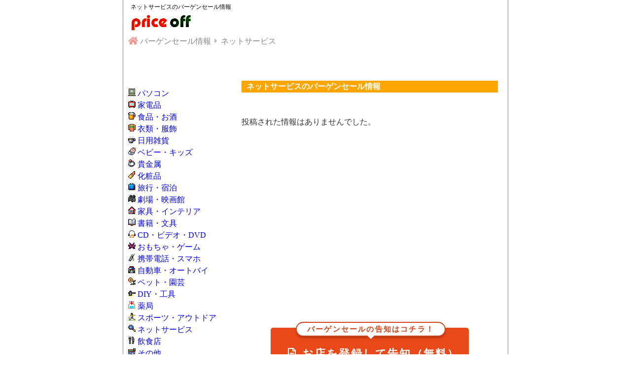

--- FILE ---
content_type: text/html; charset=UTF-8
request_url: https://www.price-off.net/category/?categ=21
body_size: 2066
content:
<html>
<head>
<meta http-equiv="content-type" content="text/html;charset=UTF-8">
<title>ネットサービス バーゲンセール検索 プライスオフ</title>
<META NAME="keywords" CONTENT="ネットサービス,バーゲン,セール,お得,情報,">
<META NAME="description" CONTENT="ネットサービスのバーゲンセール情報。実店舗やインターネットのお店のバーゲンセール情報、タイムセール情報の検索サービス。">
<link href="https://use.fontawesome.com/releases/v5.6.1/css/all.css" rel="stylesheet">
<LINK Type="text/css" Rel="stylesheet" Href="../css/sitestyle.css">
<LINK Type="text/css" Rel="stylesheet" Href="../css/common.css">
<meta name="viewport" content="width=device-width,initial-scale=1">
<meta name="robots" content="noindex">
<!-- Global site tag (gtag.js) - Google Analytics -->
<script async src="https://www.googletagmanager.com/gtag/js?id=UA-216030188-1"></script>
<script>
  window.dataLayer = window.dataLayer || [];
  function gtag(){dataLayer.push(arguments);}
  gtag('js', new Date());

  gtag('config', 'UA-216030188-1');
</script>

<script async src="https://pagead2.googlesyndication.com/pagead/js/adsbygoogle.js?client=ca-pub-9335527152978591"
     crossorigin="anonymous"></script>
</head>

<body>
<div id="container">
<div id="head">
<h1><a href="https://www.price-off.net/" class="title">ネットサービスのバーゲンセール情報</a></h1>
<a href="https://www.price-off.net/"><img src="../images/price-off.gif" width="122px" height="42px" alt="バーゲンセールのことならPriceOffへ"></a><br>
</div>


<ol class="breadcrumb" itemscope itemtype="https://schema.org/BreadcrumbList">
  <li itemprop="itemListElement" itemscope
      itemtype="https://schema.org/ListItem">
    <a itemprop="item" href="https://www.price-off.net/">
        <span itemprop="name">バーゲンセール情報</span>
    </a>
    <meta itemprop="position" content="1" />
  </li>

  <li itemprop="itemListElement" itemscope
      itemtype="https://schema.org/ListItem">
    <a itemprop="item" href="https://www.price-off.net/category/?categ=21">
        <span itemprop="name">ネットサービス</span>
    </a>
    <meta itemprop="position" content="2" />
  </li>

</ol>
<br>


<div id="main">
<br>
<h2>ネットサービスのバーゲンセール情報</h2>
<br><br>
投稿された情報はありませんでした。<br>
<br>
<center><script async src="https://pagead2.googlesyndication.com/pagead/js/adsbygoogle.js"></script>
<!-- Price-off -->
<ins class="adsbygoogle"
     style="display:block"
     data-ad-client="ca-pub-9335527152978591"
     data-ad-slot="6237382310"
     data-ad-format="auto"
     data-full-width-responsive="true"></ins>
<script>
     (adsbygoogle = window.adsbygoogle || []).push({});
</script></center>
<br>
<br>
<br>
<center>
<div class="btn-wrap">
  <a href="https://www.price-off.net/regist/" class="btn btn-c"><span>バーゲンセールの告知はコチラ！</span><br><i class="far fa-file-alt"></i>お店を登録して告知（無料）</a>
</div>
</center>
<br>
</div>


<div id="submenu">
        <input type="checkbox" id="menu-btn-check">
        <label for="menu-btn-check" class="menu-btn"><span></span></label>
	<div class="menu-content">
	<ul><li> <a href="./?cname=パソコン">パソコン</a></li>
<li> <a href="./?cname=家電品">家電品</a></li>
<li> <a href="./?cname=食品・お酒">食品・お酒</a></li>
<li> <a href="./?cname=衣類・服飾">衣類・服飾</a></li>
<li> <a href="./?cname=日用雑貨">日用雑貨</a></li>
<li> <a href="./?cname=ベビー・キッズ">ベビー・キッズ</a></li>
<li> <a href="./?cname=貴金属">貴金属</a></li>
<li> <a href="./?cname=化粧品">化粧品</a></li>
<li> <a href="./?cname=旅行・宿泊">旅行・宿泊</a></li>
<li> <a href="./?cname=劇場・映画館">劇場・映画館</a></li>
<li> <a href="./?cname=家具・インテリア">家具・インテリア</a></li>
<li> <a href="./?cname=書籍・文具">書籍・文具</a></li>
<li> <a href="./?cname=CD・ビデオ・DVD">CD・ビデオ・DVD</a></li>
<li> <a href="./?cname=おもちゃ・ゲーム">おもちゃ・ゲーム</a></li>
<li> <a href="./?cname=携帯電話・スマホ">携帯電話・スマホ</a></li>
<li> <a href="./?cname=自動車・オートバイ">自動車・オートバイ</a></li>
<li> <a href="./?cname=ペット・園芸">ペット・園芸</a></li>
<li> <a href="./?cname=DIY・工具">DIY・工具</a></li>
<li> <a href="./?cname=薬局">薬局</a></li>
<li> <a href="./?cname=スポーツ・アウトドア">スポーツ・アウトドア</a></li>
<li> <a href="./?cname=ネットサービス">ネットサービス</a></li>
<li> <a href="./?cname=飲食店">飲食店</a></li>
<li> <a href="./?cname=その他">その他</a></li>
</ul>	</div>
<br>
<br>
<img src="../images/icon/472C.gif" width="15px" height="15px"> <a href="./?cname=パソコン">パソコン</a><br>
<img src="../images/icon/454A.gif" width="15px" height="15px"> <a href="./?cname=家電品">家電品</a><br>
<img src="../images/icon/4767.gif" width="15px" height="15px"> <a href="./?cname=食品・お酒">食品・お酒</a><br>
<img src="../images/icon/4F41.gif" width="15px" height="15px"> <a href="./?cname=衣類・服飾">衣類・服飾</a><br>
<img src="../images/icon/4765.gif" width="15px" height="15px"> <a href="./?cname=日用雑貨">日用雑貨</a><br>
<img src="../images/icon/513A.gif" width="15px" height="15px"> <a href="./?cname=ベビー・キッズ">ベビー・キッズ</a><br>
<img src="../images/icon/4754.gif" width="15px" height="15px"> <a href="./?cname=貴金属">貴金属</a><br>
<img src="../images/icon/4F3C.gif" width="15px" height="15px"> <a href="./?cname=化粧品">化粧品</a><br>
<img src="../images/icon/453E.gif" width="15px" height="15px"> <a href="./?cname=旅行・宿泊">旅行・宿泊</a><br>
<img src="../images/icon/475D.gif" width="15px" height="15px"> <a href="./?cname=劇場・映画館">劇場・映画館</a><br>
<img src="../images/icon/4756.gif" width="15px" height="15px"> <a href="./?cname=家具・インテリア">家具・インテリア</a><br>
<img src="../images/icon/4568.gif" width="15px" height="15px"> <a href="./?cname=書籍・文具">書籍・文具</a><br>
<img src="../images/icon/4F2A.gif" width="15px" height="15px"> <a href="./?cname=CD・ビデオ・DVD">CD・ビデオ・DVD</a><br>
<img src="../images/icon/454B.gif" width="15px" height="15px"> <a href="./?cname=おもちゃ・ゲーム">おもちゃ・ゲーム</a><br>
<img src="../images/icon/472A.gif" width="15px" height="15px"> <a href="./?cname=携帯電話・スマホ">携帯電話・スマホ</a><br>
<img src="../images/icon/473B.gif" width="15px" height="15px"> <a href="./?cname=自動車・オートバイ">自動車・オートバイ</a><br>
<img src="../images/icon/4F25.gif" width="15px" height="15px"> <a href="./?cname=ペット・園芸">ペット・園芸</a><br>
<img src="../images/icon/4536.gif" width="15px" height="15px"> <a href="./?cname=DIY・工具">DIY・工具</a><br>
<img src="../images/icon/4575.gif" width="15px" height="15px"> <a href="./?cname=薬局">薬局</a><br>
<img src="../images/icon/4738.gif" width="15px" height="15px"> <a href="./?cname=スポーツ・アウトドア">スポーツ・アウトドア</a><br>
<img src="../images/icon/4534.gif" width="15px" height="15px"> <a href="./?cname=ネットサービス">ネットサービス</a><br>
<img src="../images/icon/4763.gif" width="15px" height="15px"> <a href="./?cname=飲食店">飲食店</a><br>
<img src="../images/icon/4576.gif" width="15px" height="15px"> <a href="./?cname=その他">その他</a><br>
</div>

<div id="foot">
(C)2007-2026 <a href="https://www.price-off.net/">バーゲンセール検索 プライスオフ</a>.
</div>

</div>

</body>
</html>



--- FILE ---
content_type: text/html; charset=utf-8
request_url: https://www.google.com/recaptcha/api2/aframe
body_size: 267
content:
<!DOCTYPE HTML><html><head><meta http-equiv="content-type" content="text/html; charset=UTF-8"></head><body><script nonce="SnyOjQDnBcO7-xfj3jsufA">/** Anti-fraud and anti-abuse applications only. See google.com/recaptcha */ try{var clients={'sodar':'https://pagead2.googlesyndication.com/pagead/sodar?'};window.addEventListener("message",function(a){try{if(a.source===window.parent){var b=JSON.parse(a.data);var c=clients[b['id']];if(c){var d=document.createElement('img');d.src=c+b['params']+'&rc='+(localStorage.getItem("rc::a")?sessionStorage.getItem("rc::b"):"");window.document.body.appendChild(d);sessionStorage.setItem("rc::e",parseInt(sessionStorage.getItem("rc::e")||0)+1);localStorage.setItem("rc::h",'1768865571864');}}}catch(b){}});window.parent.postMessage("_grecaptcha_ready", "*");}catch(b){}</script></body></html>

--- FILE ---
content_type: text/css
request_url: https://www.price-off.net/css/sitestyle.css
body_size: 1565
content:
@charset "UTF-8";

*{ margin:0; padding:0; }

h1 { font-size:12px; color: #000000; font-weight: normal;}
h2 { font-size:16px; color: #ffffff; background-color: #ffa500; padding-left:10px;}

a{text-decoration: none; color: #0000ff;}

.title{ color: #000000; }

img{border:0px;}

table{
	border: 0;
	cellpadding: 0;
	cellspacing: 0;
	}
td{font-size: 13px}

body {
	background:#ffffff;
	font-size:15px;
	text-align: center;
	}

#container {
	position:relative;
	margin:0 auto;
	border-left: 1px solid #808080;
	border-right: 1px solid #808080;
	padding-left:10px;
	padding-right:10px;
	width: 90%;
	background:#ffffff;
	text-align: left;
	line-height: 1.5;
	color: #333;
	font-size: 16px;

	}

#head{
	width: 98%;
	padding:5px;
	}

#head a {text-decoration: none;
		color: #000000; }


#main{
	padding:0px;
	width: 100%;
	font-size: 16px;
	}

#menu{
	width: 100%;
	}

/*
#submenu{
	width: 100%;
	padding-left: 10px;
	font-size: 18px;
	line-height: 2em
	}
*/


#foot{
	width:100%;
	clear:both;
	text-align:center;
	border-top: 1px solid #808080;
	}
#foot a{ color:#333; text-decoration: none; }


/*ハンバーガーメニュー*/

.menu-btn {
    position: fixed;
    top:  100px;
    right: 10px;
    display: flex;
    height: 50px;
    width: 50px;
    justify-content: center;
    align-items: center;
    z-index: 90;
    background-color: #fff;
 border: 2px solid #ff4500;
 border-radius: 10px;
}
.menu-btn span,
.menu-btn span:before,
.menu-btn span:after {
    content: '';
    display: block;
    height: 3px;
    width: 25px;
    border-radius: 3px;
    background-color: #ff4500;
    position: absolute;
}
.menu-btn span:before {
    bottom: 8px;
}
.menu-btn span:after {
    top: 8px;
}

#menu-btn-check:checked ~ .menu-btn span {
    background-color: rgba(255, 255, 255, 0);/*メニューオープン時は真ん中の線を透明にする*/
}
#menu-btn-check:checked ~ .menu-btn span::before {
    bottom: 0;
    transform: rotate(45deg);
}
#menu-btn-check:checked ~ .menu-btn span::after {
    top: 0;
    transform: rotate(-45deg);
}

#menu-btn-check {
    display: none;
}

.menu-content {
    width: 100%;
    height: 100%;
    overflow: scroll;
/*    -webkit-overflow-scrolling: touch;
    box-sizing: border-box; */
    position: fixed;
    top: 0;
    left: 100%;/*leftの値を変更してメニューを画面外へ*/
    z-index: 80;
    background-color: #fff;
    transition: all 0.5s;/*アニメーション設定*/
}

.menu-content ul {
    padding: 70px 10px 0;
}
.menu-content ul li {
    border-bottom: solid 1px #000;
    list-style: none;
}
.menu-content ul li a {
    display: block;
    width: 100%;
    font-size: 15px;
    box-sizing: border-box;
    color:#000;
    text-decoration: none;
    padding: 9px 15px 10px 0;
    position: relative;
}
.menu-content ul li a::before {
    content: "";
    width: 7px;
    height: 7px;
    border-top: solid 2px #ffffff;
    border-right: solid 2px #ffffff;
    transform: rotate(45deg);
    position: absolute;
    right: 11px;
    top: 16px;
}

#menu-btn-check:checked ~ .menu-content {
    left: 0;/*メニューを画面内へ*/
}
/*ハンバーガーメニュー終了*/

	.pcview {
		display: none;
	}
	.spview {
		display: block;
	}


.category{ float: left; width:50%;}

.breadcrumb {
  margin: 0;
  padding: 0;
  list-style: none;
}

.breadcrumb li {
  display: inline;/*横に並ぶように*/
  list-style: none;
  font-weight: normal;/*太字*/
}

.breadcrumb li:after {/* ▶を表示*/
  font-family: "Font Awesome 5 Free";
  content: '\f0da';
  padding: 0 0.2em;
  color: silver;
	font-weight: 900;
}

.breadcrumb li:last-child:after {
  content: '';
}

.breadcrumb li a {
  text-decoration: none;
  color: #888;
}

.breadcrumb li:first-child a:before {
  /*家アイコン*/
  font-family: "Font Awesome 5 Free";
  content: '\f015';
  font-weight: normal;
  font-size: 1.1em;
  color: #f3948f;
	font-weight: 900;
}

.breadcrumb li a:hover {
  text-decoration: underline;
}


.btn-link {
  position: relative;
  display: inline-block;
  font-weight: normal;
  padding: 0.2em 0.3em;
  text-decoration: none;
  color: #696969;
  background: #fff;
  transition: .4s;
}




 @media screen and (min-device-width: 768px) {
 /* PC用のCSS */

#container {
	width: 760px;
	position:relative;
	margin: 0 auto;
	text-align: left;
	border-left:  1px solid #808080;
	border-right: 1px solid #808080;
	}

#submenu{
	float:left;
	width:200px;
	padding-left: 0px;
	font-size:16px;
	line-height: 1.5em
	}



#main{
	float:right;
	width:520px;
	padding:10px;
	}

#menu{
	float:right;
	width:180px;
	font-size:14px;
	}


.menu-btn{display: none;  }

#foot{
	width:100%;
	clear:both; 
	background: #d3d3d3;
	text-align:center;
	}
#foot a{ color:#333; text-decoration: none; }


}









--- FILE ---
content_type: text/css
request_url: https://www.price-off.net/css/common.css
body_size: 1362
content:
@charset "UTF-8";

/*-----------------------------------------------------
common
FileName:	defualt/style.css
Version:	06.11.11
-----------------------------------------------------*/


.btn-square-tomato {
  position: relative;
  display: inline-block;
  padding: 0.25em 0.5em;
  text-decoration: none;
  color: #ffffff;
  background: #ff6347;/*背景色*/
  border-bottom: solid 2px #dc143c;/*少し濃い目の色に*/
  border-radius: 4px;/*角の丸み*/
  box-shadow: inset 0 2px 0 rgba(255,255,255,0.2), 0 2px 2px rgba(0, 0, 0, 0.19);
  font-weight: bold;
	margin: 10px;
}

.btn-square-tomato:active {
  border-bottom: solid 2px #fd9535;
  box-shadow: 0 0 2px rgba(0, 0, 0, 0.30);
}

a.btn-square-tomato { color: #ffffff; }


.btn-submit {
  position: relative;
  display: inline-block;
  padding: 0.25em 0.5em;
  text-decoration: none;
  color: #FFF;
  background: #0000ff;/*色*/
  border-radius: 4px;/*角の丸み*/
  box-shadow: inset 0 2px 0 rgba(255,255,255,0.2), inset 0 -2px 0 rgba(0, 0, 0, 0.05);
  font-weight: bold;
  border: solid 2px #0000cd;/*線色*/
	width: 160px;
	height: 30px;
}

.btn-submit:active {
  /*押したとき*/
  box-shadow: 0 0 2px rgba(0, 0, 0, 0.30);
}


.btn-submit-s {
  position: relative;
  display: inline-block;
  /*padding: 0.25em 0.5em;*/
  text-decoration: none;
  color: #FFF;
  background: #0000ff;/*色*/
  border-radius: 4px;/*角の丸み*/
  box-shadow: inset 0 2px 0 rgba(255,255,255,0.2), inset 0 -2px 0 rgba(0, 0, 0, 0.05);
  font-weight: bold;
  border: solid 2px #0000cd;/*線色*/
	width: 80px;
	height: 30px;
}

.btn-submit-s:active {
  /*押したとき*/
  box-shadow: 0 0 2px rgba(0, 0, 0, 0.30);
}



.hash-tag {
	display: inline-block;
	margin: 7px;
	padding: .6em;
	line-height: 1;
	text-decoration: none;
	color: #0000ee;
	background-color: #fff;
	border: 1px solid #0000ee;
	border-left: 5px solid #0000ee;
	font-size: 16px;
}


.view-num {
	display: inline-block;
	margin: 0;
	padding: 3px;
	line-height: 1;
	text-decoration: none;
	color: #fff;
	background-color: #00008b;
	border: 1px solid #00008b;
/*	border-left: 5px solid #00008b;*/
	font-size: 16px;
	font-weight: bold;
	height: 30px;
}


.breadcrumb {
  margin-bottom: 10px;
  padding: 0;
  list-style: none;
  background-color: #fff;
}

.breadcrumb li {
  display: inline;/*横に並ぶように*/
  list-style: none;
  font-weight: normal;/*太字*/
}

.breadcrumb li:after {/* ▶を表示*/
  font-family: "Font Awesome 5 Free";
  content: '\f0da';
  padding: 0 0.2em;
  color: silver;
	font-weight: 900;
}

.breadcrumb li:last-child:after {
  content: '';
}

.breadcrumb li a {
  text-decoration: none;
  color: #888;
}

.breadcrumb li:first-child a:before {
  /*家アイコン*/
  font-family: "Font Awesome 5 Free";
  content: '\f015';
  font-weight: normal;
  font-size: 1.1em;
  color: #f3948f;
	font-weight: 900;
}

.breadcrumb li a:hover {
  text-decoration: underline;
}


//ボタンデザイン１

*,
*:before,
*:after {
  -webkit-box-sizing: inherit;
  box-sizing: inherit;
}

html {
  -webkit-box-sizing: border-box;
  box-sizing: border-box;
  font-size: 62.5%;
}

.btn,
a.btn,
button.btn {
  font-size: 1.6rem;
  font-weight: 700;
  line-height: 1.5;
  position: relative;
  display: inline-block;
  padding: 1rem 4rem;
  cursor: pointer;
  -webkit-user-select: none;
  -moz-user-select: none;
  -ms-user-select: none;
  user-select: none;
  -webkit-transition: all 0.3s;
  transition: all 0.3s;
  text-align: center;
  vertical-align: middle;
  text-decoration: none;
  letter-spacing: 0.1em;
  color: #212529;
  border-radius: 0.5rem;
}

.btn-wrap {
  margin: 30px 0;
}

a.btn-c {
  font-size: 2.2rem;

  position: relative;

  padding: 0.25rem 2rem 1.5rem 3.5rem;

  color: #fff;
  background: #e94919;
  -webkit-box-shadow: 0 5px 0 #d44114;
  box-shadow: 0 5px 0 #d44114;
}

a.btn-c span {
  font-size: 1.5rem;

  position: absolute;
  top: -1.25rem;
  left: calc(50% - 150px);

  display: block;

  width: 300px;
  padding: 0.2rem 0;

  color: #d44114;
  border: 2px solid #d44114;
  border-radius: 100vh;
  background: #fff;
  -webkit-box-shadow: 0 3px 3px rgba(0, 0, 0, 0.2);
  box-shadow: 0 3px 3px rgba(0, 0, 0, 0.2);
}

a.btn-c span:before,
a.btn-c span:after {
  position: absolute;
  left: calc(50% - 10px);

  content: "";
}

a.btn-c span:before {
  bottom: -10px;

  border-width: 10px 10px 0 10px;
  border-style: solid;
  border-color: #d44114 transparent transparent transparent;
}

a.btn-c span:after {
  bottom: -7px;

  border-width: 10px 10px 0 10px;
  border-style: solid;
  border-color: #fff transparent transparent transparent;
}

a.btn-c i {
  margin-right: 1rem;
}

a.btn-c:hover {
  -webkit-transform: translate(0, 3px);
  transform: translate(0, 3px);

  color: #fff;
  background: #eb5b30;
  -webkit-box-shadow: 0 2px 0 #d44114;
  box-shadow: 0 2px 0 #d44114;
}
